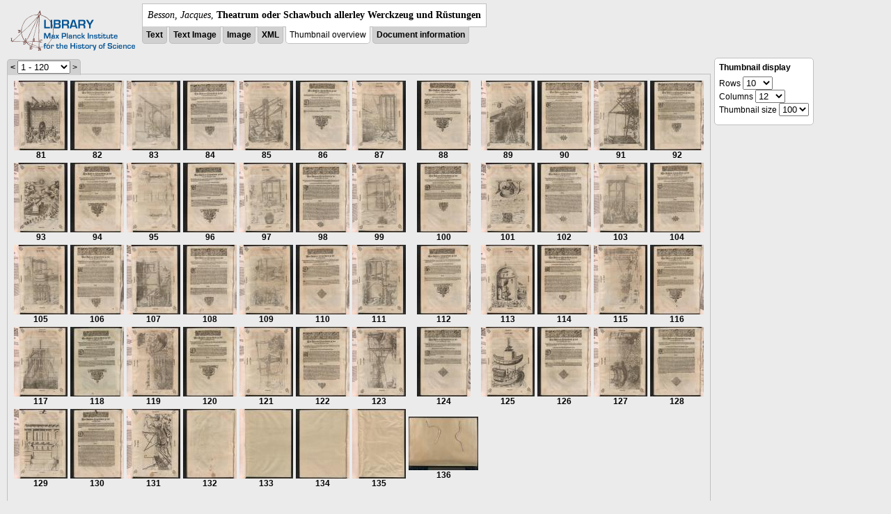

--- FILE ---
content_type: text/html; charset=utf-8
request_url: https://libcoll.mpiwg-berlin.mpg.de/libview?tocMode=figures&url=/mpiwg/online/permanent/library/YD9NH338/pageimg&start=81&viewMode=thumbs&mode=imagepath&pn=81
body_size: 37152
content:
<!DOCTYPE html PUBLIC "-//W3C//DTD XHTML 1.0 Transitional//EN"
    "http://www.w3.org/TR/xhtml1/DTD/xhtml1-transitional.dtd">
<html xmlns="http://www.w3.org/1999/xhtml">
<head>
<base href="https://libcoll.mpiwg-berlin.mpg.de/libview/" />

<meta http-equiv="Content-Type" content="text/html; charset=utf-8" />
<title>Besson, Jacques - Theatrum oder Schawbuch allerley Werckzeug und Rüstungen</title>
<link rel="stylesheet" href="template/docuviewer_css" type="text/css" />
<script type="text/javascript"
        src="https://libcoll.mpiwg-berlin.mpg.de/libview/template/jquery_js"></script>
<script type="text/javascript">
	// <!--
	$(document).ready(function() {
		// autosubmit forms
		$('form.autosubmit').find('.autosubmit').change(function() {
			this.form.submit();
		});
		$('form.autosubmit input[type="submit"]').hide();
	});
// -->
</script>
</head>
<body>
  
    <div class="page-head">
      
    <div class="logo">
      <div class="logo">
      <a href="//echo.mpiwg-berlin.mpg.de" target="_blank"><img
    src="https://libcoll.mpiwg-berlin.mpg.de/libview/template/logo.png" /></a>
    </div>
    </div>
    <div class="title-block">
      
      <div class="title"><span><i>Besson, Jacques</i>, </span><b>Theatrum oder Schawbuch allerley Werckzeug und Rüstungen</b></div>
      
      <ul class="view-switcher">
        <li class=""><a href="https://libcoll.mpiwg-berlin.mpg.de/libview?tocMode=figures&amp;start=81&amp;viewMode=text&amp;mode=imagepath&amp;url=/mpiwg/online/permanent/library/YD9NH338/pageimg&amp;pn=81">Text</a></li>
        <li class=""><a href="https://libcoll.mpiwg-berlin.mpg.de/libview?tocMode=figures&amp;start=81&amp;viewMode=text_image&amp;mode=imagepath&amp;url=/mpiwg/online/permanent/library/YD9NH338/pageimg&amp;pn=81">Text Image</a></li>  
        <li class=""><a href="https://libcoll.mpiwg-berlin.mpg.de/libview?tocMode=figures&amp;start=81&amp;viewMode=image&amp;mode=imagepath&amp;url=/mpiwg/online/permanent/library/YD9NH338/pageimg&amp;pn=81">Image</a></li>
        <li class=""><a href="https://libcoll.mpiwg-berlin.mpg.de/libview?tocMode=figures&amp;start=81&amp;viewMode=xml&amp;mode=imagepath&amp;url=/mpiwg/online/permanent/library/YD9NH338/pageimg&amp;pn=81">XML</a></li>
        <li class="sel">Thumbnail
            overview</li>
        <li class=""><a href="https://libcoll.mpiwg-berlin.mpg.de/libview?tocMode=figures&amp;start=81&amp;viewMode=index&amp;mode=imagepath&amp;url=/mpiwg/online/permanent/library/YD9NH338/pageimg&amp;pn=81">Document information</a></li>
      </ul>
    </div>
  
    </div>
    <div class="page-body">
      <!-- col-main: text page -->
      <div class="col main">
        <div class="ruler">
          
    <form class="autosubmit"
          action="https://libcoll.mpiwg-berlin.mpg.de/libview">
      <input type="hidden" name="tocMode" value="figures" />
      <input type="hidden" name="viewMode" value="thumbs" />
      <input type="hidden" name="mode" value="imagepath" />
      <input type="hidden" name="url"
             value="/mpiwg/online/permanent/library/YD9NH338/pageimg" />
      <input type="hidden" name="pn" value="81" /><span class="ruler-main"><a
    href="https://libcoll.mpiwg-berlin.mpg.de/libview?tocMode=figures&amp;start=1&amp;viewMode=thumbs&amp;mode=imagepath&amp;url=/mpiwg/online/permanent/library/YD9NH338/pageimg&amp;pn=81">&lt;</a> <select
    class="autosubmit" name="start">
          
            <option selected="selected" value="1">1 - 120</option>
            <option value="121">121 - 136</option>
            
          
      </select> <input type="submit" value="Go" /> &gt;
      </span>
    </form>
  
        </div>
        <div class="content-thumbs">
          <table class="thumbs">
            <tr>
              <td class="thumbsel"><a
    href="https://libcoll.mpiwg-berlin.mpg.de/libview?tocMode=figures&amp;start=81&amp;viewMode=images&amp;mode=imagepath&amp;url=/mpiwg/online/permanent/library/YD9NH338/pageimg&amp;pn=81"> <img
    src="https://digilib.mpiwg-berlin.mpg.de/digitallibrary/servlet/Scaler?fn=/permanent/library/YD9NH338/pageimg&amp;pn=81&amp;dw=100&amp;dh=100"
    alt="81" /><br />
                  <span title="Scan number">81</span> 
              </a></td>
              <td class="thumb"><a
    href="https://libcoll.mpiwg-berlin.mpg.de/libview?tocMode=figures&amp;start=81&amp;viewMode=images&amp;mode=imagepath&amp;url=/mpiwg/online/permanent/library/YD9NH338/pageimg&amp;pn=82"> <img
    src="https://digilib.mpiwg-berlin.mpg.de/digitallibrary/servlet/Scaler?fn=/permanent/library/YD9NH338/pageimg&amp;pn=82&amp;dw=100&amp;dh=100"
    alt="82" /><br />
                  <span title="Scan number">82</span> 
              </a></td>
              <td class="thumb"><a
    href="https://libcoll.mpiwg-berlin.mpg.de/libview?tocMode=figures&amp;start=81&amp;viewMode=images&amp;mode=imagepath&amp;url=/mpiwg/online/permanent/library/YD9NH338/pageimg&amp;pn=83"> <img
    src="https://digilib.mpiwg-berlin.mpg.de/digitallibrary/servlet/Scaler?fn=/permanent/library/YD9NH338/pageimg&amp;pn=83&amp;dw=100&amp;dh=100"
    alt="83" /><br />
                  <span title="Scan number">83</span> 
              </a></td>
              <td class="thumb"><a
    href="https://libcoll.mpiwg-berlin.mpg.de/libview?tocMode=figures&amp;start=81&amp;viewMode=images&amp;mode=imagepath&amp;url=/mpiwg/online/permanent/library/YD9NH338/pageimg&amp;pn=84"> <img
    src="https://digilib.mpiwg-berlin.mpg.de/digitallibrary/servlet/Scaler?fn=/permanent/library/YD9NH338/pageimg&amp;pn=84&amp;dw=100&amp;dh=100"
    alt="84" /><br />
                  <span title="Scan number">84</span> 
              </a></td>
              <td class="thumb"><a
    href="https://libcoll.mpiwg-berlin.mpg.de/libview?tocMode=figures&amp;start=81&amp;viewMode=images&amp;mode=imagepath&amp;url=/mpiwg/online/permanent/library/YD9NH338/pageimg&amp;pn=85"> <img
    src="https://digilib.mpiwg-berlin.mpg.de/digitallibrary/servlet/Scaler?fn=/permanent/library/YD9NH338/pageimg&amp;pn=85&amp;dw=100&amp;dh=100"
    alt="85" /><br />
                  <span title="Scan number">85</span> 
              </a></td>
              <td class="thumb"><a
    href="https://libcoll.mpiwg-berlin.mpg.de/libview?tocMode=figures&amp;start=81&amp;viewMode=images&amp;mode=imagepath&amp;url=/mpiwg/online/permanent/library/YD9NH338/pageimg&amp;pn=86"> <img
    src="https://digilib.mpiwg-berlin.mpg.de/digitallibrary/servlet/Scaler?fn=/permanent/library/YD9NH338/pageimg&amp;pn=86&amp;dw=100&amp;dh=100"
    alt="86" /><br />
                  <span title="Scan number">86</span> 
              </a></td>
              <td class="thumb"><a
    href="https://libcoll.mpiwg-berlin.mpg.de/libview?tocMode=figures&amp;start=81&amp;viewMode=images&amp;mode=imagepath&amp;url=/mpiwg/online/permanent/library/YD9NH338/pageimg&amp;pn=87"> <img
    src="https://digilib.mpiwg-berlin.mpg.de/digitallibrary/servlet/Scaler?fn=/permanent/library/YD9NH338/pageimg&amp;pn=87&amp;dw=100&amp;dh=100"
    alt="87" /><br />
                  <span title="Scan number">87</span> 
              </a></td>
              <td class="thumb"><a
    href="https://libcoll.mpiwg-berlin.mpg.de/libview?tocMode=figures&amp;start=81&amp;viewMode=images&amp;mode=imagepath&amp;url=/mpiwg/online/permanent/library/YD9NH338/pageimg&amp;pn=88"> <img
    src="https://digilib.mpiwg-berlin.mpg.de/digitallibrary/servlet/Scaler?fn=/permanent/library/YD9NH338/pageimg&amp;pn=88&amp;dw=100&amp;dh=100"
    alt="88" /><br />
                  <span title="Scan number">88</span> 
              </a></td>
              <td class="thumb"><a
    href="https://libcoll.mpiwg-berlin.mpg.de/libview?tocMode=figures&amp;start=81&amp;viewMode=images&amp;mode=imagepath&amp;url=/mpiwg/online/permanent/library/YD9NH338/pageimg&amp;pn=89"> <img
    src="https://digilib.mpiwg-berlin.mpg.de/digitallibrary/servlet/Scaler?fn=/permanent/library/YD9NH338/pageimg&amp;pn=89&amp;dw=100&amp;dh=100"
    alt="89" /><br />
                  <span title="Scan number">89</span> 
              </a></td>
              <td class="thumb"><a
    href="https://libcoll.mpiwg-berlin.mpg.de/libview?tocMode=figures&amp;start=81&amp;viewMode=images&amp;mode=imagepath&amp;url=/mpiwg/online/permanent/library/YD9NH338/pageimg&amp;pn=90"> <img
    src="https://digilib.mpiwg-berlin.mpg.de/digitallibrary/servlet/Scaler?fn=/permanent/library/YD9NH338/pageimg&amp;pn=90&amp;dw=100&amp;dh=100"
    alt="90" /><br />
                  <span title="Scan number">90</span> 
              </a></td>
              <td class="thumb"><a
    href="https://libcoll.mpiwg-berlin.mpg.de/libview?tocMode=figures&amp;start=81&amp;viewMode=images&amp;mode=imagepath&amp;url=/mpiwg/online/permanent/library/YD9NH338/pageimg&amp;pn=91"> <img
    src="https://digilib.mpiwg-berlin.mpg.de/digitallibrary/servlet/Scaler?fn=/permanent/library/YD9NH338/pageimg&amp;pn=91&amp;dw=100&amp;dh=100"
    alt="91" /><br />
                  <span title="Scan number">91</span> 
              </a></td>
              <td class="thumb"><a
    href="https://libcoll.mpiwg-berlin.mpg.de/libview?tocMode=figures&amp;start=81&amp;viewMode=images&amp;mode=imagepath&amp;url=/mpiwg/online/permanent/library/YD9NH338/pageimg&amp;pn=92"> <img
    src="https://digilib.mpiwg-berlin.mpg.de/digitallibrary/servlet/Scaler?fn=/permanent/library/YD9NH338/pageimg&amp;pn=92&amp;dw=100&amp;dh=100"
    alt="92" /><br />
                  <span title="Scan number">92</span> 
              </a></td>
            </tr>
            <tr>
              <td class="thumb"><a
    href="https://libcoll.mpiwg-berlin.mpg.de/libview?tocMode=figures&amp;start=81&amp;viewMode=images&amp;mode=imagepath&amp;url=/mpiwg/online/permanent/library/YD9NH338/pageimg&amp;pn=93"> <img
    src="https://digilib.mpiwg-berlin.mpg.de/digitallibrary/servlet/Scaler?fn=/permanent/library/YD9NH338/pageimg&amp;pn=93&amp;dw=100&amp;dh=100"
    alt="93" /><br />
                  <span title="Scan number">93</span> 
              </a></td>
              <td class="thumb"><a
    href="https://libcoll.mpiwg-berlin.mpg.de/libview?tocMode=figures&amp;start=81&amp;viewMode=images&amp;mode=imagepath&amp;url=/mpiwg/online/permanent/library/YD9NH338/pageimg&amp;pn=94"> <img
    src="https://digilib.mpiwg-berlin.mpg.de/digitallibrary/servlet/Scaler?fn=/permanent/library/YD9NH338/pageimg&amp;pn=94&amp;dw=100&amp;dh=100"
    alt="94" /><br />
                  <span title="Scan number">94</span> 
              </a></td>
              <td class="thumb"><a
    href="https://libcoll.mpiwg-berlin.mpg.de/libview?tocMode=figures&amp;start=81&amp;viewMode=images&amp;mode=imagepath&amp;url=/mpiwg/online/permanent/library/YD9NH338/pageimg&amp;pn=95"> <img
    src="https://digilib.mpiwg-berlin.mpg.de/digitallibrary/servlet/Scaler?fn=/permanent/library/YD9NH338/pageimg&amp;pn=95&amp;dw=100&amp;dh=100"
    alt="95" /><br />
                  <span title="Scan number">95</span> 
              </a></td>
              <td class="thumb"><a
    href="https://libcoll.mpiwg-berlin.mpg.de/libview?tocMode=figures&amp;start=81&amp;viewMode=images&amp;mode=imagepath&amp;url=/mpiwg/online/permanent/library/YD9NH338/pageimg&amp;pn=96"> <img
    src="https://digilib.mpiwg-berlin.mpg.de/digitallibrary/servlet/Scaler?fn=/permanent/library/YD9NH338/pageimg&amp;pn=96&amp;dw=100&amp;dh=100"
    alt="96" /><br />
                  <span title="Scan number">96</span> 
              </a></td>
              <td class="thumb"><a
    href="https://libcoll.mpiwg-berlin.mpg.de/libview?tocMode=figures&amp;start=81&amp;viewMode=images&amp;mode=imagepath&amp;url=/mpiwg/online/permanent/library/YD9NH338/pageimg&amp;pn=97"> <img
    src="https://digilib.mpiwg-berlin.mpg.de/digitallibrary/servlet/Scaler?fn=/permanent/library/YD9NH338/pageimg&amp;pn=97&amp;dw=100&amp;dh=100"
    alt="97" /><br />
                  <span title="Scan number">97</span> 
              </a></td>
              <td class="thumb"><a
    href="https://libcoll.mpiwg-berlin.mpg.de/libview?tocMode=figures&amp;start=81&amp;viewMode=images&amp;mode=imagepath&amp;url=/mpiwg/online/permanent/library/YD9NH338/pageimg&amp;pn=98"> <img
    src="https://digilib.mpiwg-berlin.mpg.de/digitallibrary/servlet/Scaler?fn=/permanent/library/YD9NH338/pageimg&amp;pn=98&amp;dw=100&amp;dh=100"
    alt="98" /><br />
                  <span title="Scan number">98</span> 
              </a></td>
              <td class="thumb"><a
    href="https://libcoll.mpiwg-berlin.mpg.de/libview?tocMode=figures&amp;start=81&amp;viewMode=images&amp;mode=imagepath&amp;url=/mpiwg/online/permanent/library/YD9NH338/pageimg&amp;pn=99"> <img
    src="https://digilib.mpiwg-berlin.mpg.de/digitallibrary/servlet/Scaler?fn=/permanent/library/YD9NH338/pageimg&amp;pn=99&amp;dw=100&amp;dh=100"
    alt="99" /><br />
                  <span title="Scan number">99</span> 
              </a></td>
              <td class="thumb"><a
    href="https://libcoll.mpiwg-berlin.mpg.de/libview?tocMode=figures&amp;start=81&amp;viewMode=images&amp;mode=imagepath&amp;url=/mpiwg/online/permanent/library/YD9NH338/pageimg&amp;pn=100"> <img
    src="https://digilib.mpiwg-berlin.mpg.de/digitallibrary/servlet/Scaler?fn=/permanent/library/YD9NH338/pageimg&amp;pn=100&amp;dw=100&amp;dh=100"
    alt="100" /><br />
                  <span title="Scan number">100</span> 
              </a></td>
              <td class="thumb"><a
    href="https://libcoll.mpiwg-berlin.mpg.de/libview?tocMode=figures&amp;start=81&amp;viewMode=images&amp;mode=imagepath&amp;url=/mpiwg/online/permanent/library/YD9NH338/pageimg&amp;pn=101"> <img
    src="https://digilib.mpiwg-berlin.mpg.de/digitallibrary/servlet/Scaler?fn=/permanent/library/YD9NH338/pageimg&amp;pn=101&amp;dw=100&amp;dh=100"
    alt="101" /><br />
                  <span title="Scan number">101</span> 
              </a></td>
              <td class="thumb"><a
    href="https://libcoll.mpiwg-berlin.mpg.de/libview?tocMode=figures&amp;start=81&amp;viewMode=images&amp;mode=imagepath&amp;url=/mpiwg/online/permanent/library/YD9NH338/pageimg&amp;pn=102"> <img
    src="https://digilib.mpiwg-berlin.mpg.de/digitallibrary/servlet/Scaler?fn=/permanent/library/YD9NH338/pageimg&amp;pn=102&amp;dw=100&amp;dh=100"
    alt="102" /><br />
                  <span title="Scan number">102</span> 
              </a></td>
              <td class="thumb"><a
    href="https://libcoll.mpiwg-berlin.mpg.de/libview?tocMode=figures&amp;start=81&amp;viewMode=images&amp;mode=imagepath&amp;url=/mpiwg/online/permanent/library/YD9NH338/pageimg&amp;pn=103"> <img
    src="https://digilib.mpiwg-berlin.mpg.de/digitallibrary/servlet/Scaler?fn=/permanent/library/YD9NH338/pageimg&amp;pn=103&amp;dw=100&amp;dh=100"
    alt="103" /><br />
                  <span title="Scan number">103</span> 
              </a></td>
              <td class="thumb"><a
    href="https://libcoll.mpiwg-berlin.mpg.de/libview?tocMode=figures&amp;start=81&amp;viewMode=images&amp;mode=imagepath&amp;url=/mpiwg/online/permanent/library/YD9NH338/pageimg&amp;pn=104"> <img
    src="https://digilib.mpiwg-berlin.mpg.de/digitallibrary/servlet/Scaler?fn=/permanent/library/YD9NH338/pageimg&amp;pn=104&amp;dw=100&amp;dh=100"
    alt="104" /><br />
                  <span title="Scan number">104</span> 
              </a></td>
            </tr>
            <tr>
              <td class="thumb"><a
    href="https://libcoll.mpiwg-berlin.mpg.de/libview?tocMode=figures&amp;start=81&amp;viewMode=images&amp;mode=imagepath&amp;url=/mpiwg/online/permanent/library/YD9NH338/pageimg&amp;pn=105"> <img
    src="https://digilib.mpiwg-berlin.mpg.de/digitallibrary/servlet/Scaler?fn=/permanent/library/YD9NH338/pageimg&amp;pn=105&amp;dw=100&amp;dh=100"
    alt="105" /><br />
                  <span title="Scan number">105</span> 
              </a></td>
              <td class="thumb"><a
    href="https://libcoll.mpiwg-berlin.mpg.de/libview?tocMode=figures&amp;start=81&amp;viewMode=images&amp;mode=imagepath&amp;url=/mpiwg/online/permanent/library/YD9NH338/pageimg&amp;pn=106"> <img
    src="https://digilib.mpiwg-berlin.mpg.de/digitallibrary/servlet/Scaler?fn=/permanent/library/YD9NH338/pageimg&amp;pn=106&amp;dw=100&amp;dh=100"
    alt="106" /><br />
                  <span title="Scan number">106</span> 
              </a></td>
              <td class="thumb"><a
    href="https://libcoll.mpiwg-berlin.mpg.de/libview?tocMode=figures&amp;start=81&amp;viewMode=images&amp;mode=imagepath&amp;url=/mpiwg/online/permanent/library/YD9NH338/pageimg&amp;pn=107"> <img
    src="https://digilib.mpiwg-berlin.mpg.de/digitallibrary/servlet/Scaler?fn=/permanent/library/YD9NH338/pageimg&amp;pn=107&amp;dw=100&amp;dh=100"
    alt="107" /><br />
                  <span title="Scan number">107</span> 
              </a></td>
              <td class="thumb"><a
    href="https://libcoll.mpiwg-berlin.mpg.de/libview?tocMode=figures&amp;start=81&amp;viewMode=images&amp;mode=imagepath&amp;url=/mpiwg/online/permanent/library/YD9NH338/pageimg&amp;pn=108"> <img
    src="https://digilib.mpiwg-berlin.mpg.de/digitallibrary/servlet/Scaler?fn=/permanent/library/YD9NH338/pageimg&amp;pn=108&amp;dw=100&amp;dh=100"
    alt="108" /><br />
                  <span title="Scan number">108</span> 
              </a></td>
              <td class="thumb"><a
    href="https://libcoll.mpiwg-berlin.mpg.de/libview?tocMode=figures&amp;start=81&amp;viewMode=images&amp;mode=imagepath&amp;url=/mpiwg/online/permanent/library/YD9NH338/pageimg&amp;pn=109"> <img
    src="https://digilib.mpiwg-berlin.mpg.de/digitallibrary/servlet/Scaler?fn=/permanent/library/YD9NH338/pageimg&amp;pn=109&amp;dw=100&amp;dh=100"
    alt="109" /><br />
                  <span title="Scan number">109</span> 
              </a></td>
              <td class="thumb"><a
    href="https://libcoll.mpiwg-berlin.mpg.de/libview?tocMode=figures&amp;start=81&amp;viewMode=images&amp;mode=imagepath&amp;url=/mpiwg/online/permanent/library/YD9NH338/pageimg&amp;pn=110"> <img
    src="https://digilib.mpiwg-berlin.mpg.de/digitallibrary/servlet/Scaler?fn=/permanent/library/YD9NH338/pageimg&amp;pn=110&amp;dw=100&amp;dh=100"
    alt="110" /><br />
                  <span title="Scan number">110</span> 
              </a></td>
              <td class="thumb"><a
    href="https://libcoll.mpiwg-berlin.mpg.de/libview?tocMode=figures&amp;start=81&amp;viewMode=images&amp;mode=imagepath&amp;url=/mpiwg/online/permanent/library/YD9NH338/pageimg&amp;pn=111"> <img
    src="https://digilib.mpiwg-berlin.mpg.de/digitallibrary/servlet/Scaler?fn=/permanent/library/YD9NH338/pageimg&amp;pn=111&amp;dw=100&amp;dh=100"
    alt="111" /><br />
                  <span title="Scan number">111</span> 
              </a></td>
              <td class="thumb"><a
    href="https://libcoll.mpiwg-berlin.mpg.de/libview?tocMode=figures&amp;start=81&amp;viewMode=images&amp;mode=imagepath&amp;url=/mpiwg/online/permanent/library/YD9NH338/pageimg&amp;pn=112"> <img
    src="https://digilib.mpiwg-berlin.mpg.de/digitallibrary/servlet/Scaler?fn=/permanent/library/YD9NH338/pageimg&amp;pn=112&amp;dw=100&amp;dh=100"
    alt="112" /><br />
                  <span title="Scan number">112</span> 
              </a></td>
              <td class="thumb"><a
    href="https://libcoll.mpiwg-berlin.mpg.de/libview?tocMode=figures&amp;start=81&amp;viewMode=images&amp;mode=imagepath&amp;url=/mpiwg/online/permanent/library/YD9NH338/pageimg&amp;pn=113"> <img
    src="https://digilib.mpiwg-berlin.mpg.de/digitallibrary/servlet/Scaler?fn=/permanent/library/YD9NH338/pageimg&amp;pn=113&amp;dw=100&amp;dh=100"
    alt="113" /><br />
                  <span title="Scan number">113</span> 
              </a></td>
              <td class="thumb"><a
    href="https://libcoll.mpiwg-berlin.mpg.de/libview?tocMode=figures&amp;start=81&amp;viewMode=images&amp;mode=imagepath&amp;url=/mpiwg/online/permanent/library/YD9NH338/pageimg&amp;pn=114"> <img
    src="https://digilib.mpiwg-berlin.mpg.de/digitallibrary/servlet/Scaler?fn=/permanent/library/YD9NH338/pageimg&amp;pn=114&amp;dw=100&amp;dh=100"
    alt="114" /><br />
                  <span title="Scan number">114</span> 
              </a></td>
              <td class="thumb"><a
    href="https://libcoll.mpiwg-berlin.mpg.de/libview?tocMode=figures&amp;start=81&amp;viewMode=images&amp;mode=imagepath&amp;url=/mpiwg/online/permanent/library/YD9NH338/pageimg&amp;pn=115"> <img
    src="https://digilib.mpiwg-berlin.mpg.de/digitallibrary/servlet/Scaler?fn=/permanent/library/YD9NH338/pageimg&amp;pn=115&amp;dw=100&amp;dh=100"
    alt="115" /><br />
                  <span title="Scan number">115</span> 
              </a></td>
              <td class="thumb"><a
    href="https://libcoll.mpiwg-berlin.mpg.de/libview?tocMode=figures&amp;start=81&amp;viewMode=images&amp;mode=imagepath&amp;url=/mpiwg/online/permanent/library/YD9NH338/pageimg&amp;pn=116"> <img
    src="https://digilib.mpiwg-berlin.mpg.de/digitallibrary/servlet/Scaler?fn=/permanent/library/YD9NH338/pageimg&amp;pn=116&amp;dw=100&amp;dh=100"
    alt="116" /><br />
                  <span title="Scan number">116</span> 
              </a></td>
            </tr>
            <tr>
              <td class="thumb"><a
    href="https://libcoll.mpiwg-berlin.mpg.de/libview?tocMode=figures&amp;start=81&amp;viewMode=images&amp;mode=imagepath&amp;url=/mpiwg/online/permanent/library/YD9NH338/pageimg&amp;pn=117"> <img
    src="https://digilib.mpiwg-berlin.mpg.de/digitallibrary/servlet/Scaler?fn=/permanent/library/YD9NH338/pageimg&amp;pn=117&amp;dw=100&amp;dh=100"
    alt="117" /><br />
                  <span title="Scan number">117</span> 
              </a></td>
              <td class="thumb"><a
    href="https://libcoll.mpiwg-berlin.mpg.de/libview?tocMode=figures&amp;start=81&amp;viewMode=images&amp;mode=imagepath&amp;url=/mpiwg/online/permanent/library/YD9NH338/pageimg&amp;pn=118"> <img
    src="https://digilib.mpiwg-berlin.mpg.de/digitallibrary/servlet/Scaler?fn=/permanent/library/YD9NH338/pageimg&amp;pn=118&amp;dw=100&amp;dh=100"
    alt="118" /><br />
                  <span title="Scan number">118</span> 
              </a></td>
              <td class="thumb"><a
    href="https://libcoll.mpiwg-berlin.mpg.de/libview?tocMode=figures&amp;start=81&amp;viewMode=images&amp;mode=imagepath&amp;url=/mpiwg/online/permanent/library/YD9NH338/pageimg&amp;pn=119"> <img
    src="https://digilib.mpiwg-berlin.mpg.de/digitallibrary/servlet/Scaler?fn=/permanent/library/YD9NH338/pageimg&amp;pn=119&amp;dw=100&amp;dh=100"
    alt="119" /><br />
                  <span title="Scan number">119</span> 
              </a></td>
              <td class="thumb"><a
    href="https://libcoll.mpiwg-berlin.mpg.de/libview?tocMode=figures&amp;start=81&amp;viewMode=images&amp;mode=imagepath&amp;url=/mpiwg/online/permanent/library/YD9NH338/pageimg&amp;pn=120"> <img
    src="https://digilib.mpiwg-berlin.mpg.de/digitallibrary/servlet/Scaler?fn=/permanent/library/YD9NH338/pageimg&amp;pn=120&amp;dw=100&amp;dh=100"
    alt="120" /><br />
                  <span title="Scan number">120</span> 
              </a></td>
              <td class="thumb"><a
    href="https://libcoll.mpiwg-berlin.mpg.de/libview?tocMode=figures&amp;start=81&amp;viewMode=images&amp;mode=imagepath&amp;url=/mpiwg/online/permanent/library/YD9NH338/pageimg&amp;pn=121"> <img
    src="https://digilib.mpiwg-berlin.mpg.de/digitallibrary/servlet/Scaler?fn=/permanent/library/YD9NH338/pageimg&amp;pn=121&amp;dw=100&amp;dh=100"
    alt="121" /><br />
                  <span title="Scan number">121</span> 
              </a></td>
              <td class="thumb"><a
    href="https://libcoll.mpiwg-berlin.mpg.de/libview?tocMode=figures&amp;start=81&amp;viewMode=images&amp;mode=imagepath&amp;url=/mpiwg/online/permanent/library/YD9NH338/pageimg&amp;pn=122"> <img
    src="https://digilib.mpiwg-berlin.mpg.de/digitallibrary/servlet/Scaler?fn=/permanent/library/YD9NH338/pageimg&amp;pn=122&amp;dw=100&amp;dh=100"
    alt="122" /><br />
                  <span title="Scan number">122</span> 
              </a></td>
              <td class="thumb"><a
    href="https://libcoll.mpiwg-berlin.mpg.de/libview?tocMode=figures&amp;start=81&amp;viewMode=images&amp;mode=imagepath&amp;url=/mpiwg/online/permanent/library/YD9NH338/pageimg&amp;pn=123"> <img
    src="https://digilib.mpiwg-berlin.mpg.de/digitallibrary/servlet/Scaler?fn=/permanent/library/YD9NH338/pageimg&amp;pn=123&amp;dw=100&amp;dh=100"
    alt="123" /><br />
                  <span title="Scan number">123</span> 
              </a></td>
              <td class="thumb"><a
    href="https://libcoll.mpiwg-berlin.mpg.de/libview?tocMode=figures&amp;start=81&amp;viewMode=images&amp;mode=imagepath&amp;url=/mpiwg/online/permanent/library/YD9NH338/pageimg&amp;pn=124"> <img
    src="https://digilib.mpiwg-berlin.mpg.de/digitallibrary/servlet/Scaler?fn=/permanent/library/YD9NH338/pageimg&amp;pn=124&amp;dw=100&amp;dh=100"
    alt="124" /><br />
                  <span title="Scan number">124</span> 
              </a></td>
              <td class="thumb"><a
    href="https://libcoll.mpiwg-berlin.mpg.de/libview?tocMode=figures&amp;start=81&amp;viewMode=images&amp;mode=imagepath&amp;url=/mpiwg/online/permanent/library/YD9NH338/pageimg&amp;pn=125"> <img
    src="https://digilib.mpiwg-berlin.mpg.de/digitallibrary/servlet/Scaler?fn=/permanent/library/YD9NH338/pageimg&amp;pn=125&amp;dw=100&amp;dh=100"
    alt="125" /><br />
                  <span title="Scan number">125</span> 
              </a></td>
              <td class="thumb"><a
    href="https://libcoll.mpiwg-berlin.mpg.de/libview?tocMode=figures&amp;start=81&amp;viewMode=images&amp;mode=imagepath&amp;url=/mpiwg/online/permanent/library/YD9NH338/pageimg&amp;pn=126"> <img
    src="https://digilib.mpiwg-berlin.mpg.de/digitallibrary/servlet/Scaler?fn=/permanent/library/YD9NH338/pageimg&amp;pn=126&amp;dw=100&amp;dh=100"
    alt="126" /><br />
                  <span title="Scan number">126</span> 
              </a></td>
              <td class="thumb"><a
    href="https://libcoll.mpiwg-berlin.mpg.de/libview?tocMode=figures&amp;start=81&amp;viewMode=images&amp;mode=imagepath&amp;url=/mpiwg/online/permanent/library/YD9NH338/pageimg&amp;pn=127"> <img
    src="https://digilib.mpiwg-berlin.mpg.de/digitallibrary/servlet/Scaler?fn=/permanent/library/YD9NH338/pageimg&amp;pn=127&amp;dw=100&amp;dh=100"
    alt="127" /><br />
                  <span title="Scan number">127</span> 
              </a></td>
              <td class="thumb"><a
    href="https://libcoll.mpiwg-berlin.mpg.de/libview?tocMode=figures&amp;start=81&amp;viewMode=images&amp;mode=imagepath&amp;url=/mpiwg/online/permanent/library/YD9NH338/pageimg&amp;pn=128"> <img
    src="https://digilib.mpiwg-berlin.mpg.de/digitallibrary/servlet/Scaler?fn=/permanent/library/YD9NH338/pageimg&amp;pn=128&amp;dw=100&amp;dh=100"
    alt="128" /><br />
                  <span title="Scan number">128</span> 
              </a></td>
            </tr>
            <tr>
              <td class="thumb"><a
    href="https://libcoll.mpiwg-berlin.mpg.de/libview?tocMode=figures&amp;start=81&amp;viewMode=images&amp;mode=imagepath&amp;url=/mpiwg/online/permanent/library/YD9NH338/pageimg&amp;pn=129"> <img
    src="https://digilib.mpiwg-berlin.mpg.de/digitallibrary/servlet/Scaler?fn=/permanent/library/YD9NH338/pageimg&amp;pn=129&amp;dw=100&amp;dh=100"
    alt="129" /><br />
                  <span title="Scan number">129</span> 
              </a></td>
              <td class="thumb"><a
    href="https://libcoll.mpiwg-berlin.mpg.de/libview?tocMode=figures&amp;start=81&amp;viewMode=images&amp;mode=imagepath&amp;url=/mpiwg/online/permanent/library/YD9NH338/pageimg&amp;pn=130"> <img
    src="https://digilib.mpiwg-berlin.mpg.de/digitallibrary/servlet/Scaler?fn=/permanent/library/YD9NH338/pageimg&amp;pn=130&amp;dw=100&amp;dh=100"
    alt="130" /><br />
                  <span title="Scan number">130</span> 
              </a></td>
              <td class="thumb"><a
    href="https://libcoll.mpiwg-berlin.mpg.de/libview?tocMode=figures&amp;start=81&amp;viewMode=images&amp;mode=imagepath&amp;url=/mpiwg/online/permanent/library/YD9NH338/pageimg&amp;pn=131"> <img
    src="https://digilib.mpiwg-berlin.mpg.de/digitallibrary/servlet/Scaler?fn=/permanent/library/YD9NH338/pageimg&amp;pn=131&amp;dw=100&amp;dh=100"
    alt="131" /><br />
                  <span title="Scan number">131</span> 
              </a></td>
              <td class="thumb"><a
    href="https://libcoll.mpiwg-berlin.mpg.de/libview?tocMode=figures&amp;start=81&amp;viewMode=images&amp;mode=imagepath&amp;url=/mpiwg/online/permanent/library/YD9NH338/pageimg&amp;pn=132"> <img
    src="https://digilib.mpiwg-berlin.mpg.de/digitallibrary/servlet/Scaler?fn=/permanent/library/YD9NH338/pageimg&amp;pn=132&amp;dw=100&amp;dh=100"
    alt="132" /><br />
                  <span title="Scan number">132</span> 
              </a></td>
              <td class="thumb"><a
    href="https://libcoll.mpiwg-berlin.mpg.de/libview?tocMode=figures&amp;start=81&amp;viewMode=images&amp;mode=imagepath&amp;url=/mpiwg/online/permanent/library/YD9NH338/pageimg&amp;pn=133"> <img
    src="https://digilib.mpiwg-berlin.mpg.de/digitallibrary/servlet/Scaler?fn=/permanent/library/YD9NH338/pageimg&amp;pn=133&amp;dw=100&amp;dh=100"
    alt="133" /><br />
                  <span title="Scan number">133</span> 
              </a></td>
              <td class="thumb"><a
    href="https://libcoll.mpiwg-berlin.mpg.de/libview?tocMode=figures&amp;start=81&amp;viewMode=images&amp;mode=imagepath&amp;url=/mpiwg/online/permanent/library/YD9NH338/pageimg&amp;pn=134"> <img
    src="https://digilib.mpiwg-berlin.mpg.de/digitallibrary/servlet/Scaler?fn=/permanent/library/YD9NH338/pageimg&amp;pn=134&amp;dw=100&amp;dh=100"
    alt="134" /><br />
                  <span title="Scan number">134</span> 
              </a></td>
              <td class="thumb"><a
    href="https://libcoll.mpiwg-berlin.mpg.de/libview?tocMode=figures&amp;start=81&amp;viewMode=images&amp;mode=imagepath&amp;url=/mpiwg/online/permanent/library/YD9NH338/pageimg&amp;pn=135"> <img
    src="https://digilib.mpiwg-berlin.mpg.de/digitallibrary/servlet/Scaler?fn=/permanent/library/YD9NH338/pageimg&amp;pn=135&amp;dw=100&amp;dh=100"
    alt="135" /><br />
                  <span title="Scan number">135</span> 
              </a></td>
              <td class="thumb"><a
    href="https://libcoll.mpiwg-berlin.mpg.de/libview?tocMode=figures&amp;start=81&amp;viewMode=images&amp;mode=imagepath&amp;url=/mpiwg/online/permanent/library/YD9NH338/pageimg&amp;pn=136"> <img
    src="https://digilib.mpiwg-berlin.mpg.de/digitallibrary/servlet/Scaler?fn=/permanent/library/YD9NH338/pageimg&amp;pn=136&amp;dw=100&amp;dh=100"
    alt="136" /><br />
                  <span title="Scan number">136</span> 
              </a></td>
              <td class="thumb"></td>
              <td class="thumb"></td>
              <td class="thumb"></td>
              <td class="thumb"></td>
            </tr>
            <tr>
              <td class="thumb"></td>
              <td class="thumb"></td>
              <td class="thumb"></td>
              <td class="thumb"></td>
              <td class="thumb"></td>
              <td class="thumb"></td>
              <td class="thumb"></td>
              <td class="thumb"></td>
              <td class="thumb"></td>
              <td class="thumb"></td>
              <td class="thumb"></td>
              <td class="thumb"></td>
            </tr>
            <tr>
              <td class="thumb"></td>
              <td class="thumb"></td>
              <td class="thumb"></td>
              <td class="thumb"></td>
              <td class="thumb"></td>
              <td class="thumb"></td>
              <td class="thumb"></td>
              <td class="thumb"></td>
              <td class="thumb"></td>
              <td class="thumb"></td>
              <td class="thumb"></td>
              <td class="thumb"></td>
            </tr>
            <tr>
              <td class="thumb"></td>
              <td class="thumb"></td>
              <td class="thumb"></td>
              <td class="thumb"></td>
              <td class="thumb"></td>
              <td class="thumb"></td>
              <td class="thumb"></td>
              <td class="thumb"></td>
              <td class="thumb"></td>
              <td class="thumb"></td>
              <td class="thumb"></td>
              <td class="thumb"></td>
            </tr>
            <tr>
              <td class="thumb"></td>
              <td class="thumb"></td>
              <td class="thumb"></td>
              <td class="thumb"></td>
              <td class="thumb"></td>
              <td class="thumb"></td>
              <td class="thumb"></td>
              <td class="thumb"></td>
              <td class="thumb"></td>
              <td class="thumb"></td>
              <td class="thumb"></td>
              <td class="thumb"></td>
            </tr>
            <tr>
              <td class="thumb"></td>
              <td class="thumb"></td>
              <td class="thumb"></td>
              <td class="thumb"></td>
              <td class="thumb"></td>
              <td class="thumb"></td>
              <td class="thumb"></td>
              <td class="thumb"></td>
              <td class="thumb"></td>
              <td class="thumb"></td>
              <td class="thumb"></td>
              <td class="thumb"></td>
            </tr>
          </table>
        </div>
        <div class="ruler bottom">
          
    <form class="autosubmit"
          action="https://libcoll.mpiwg-berlin.mpg.de/libview">
      <input type="hidden" name="tocMode" value="figures" />
      <input type="hidden" name="viewMode" value="thumbs" />
      <input type="hidden" name="mode" value="imagepath" />
      <input type="hidden" name="url"
             value="/mpiwg/online/permanent/library/YD9NH338/pageimg" />
      <input type="hidden" name="pn" value="81" /><span class="ruler-main"><a
    href="https://libcoll.mpiwg-berlin.mpg.de/libview?tocMode=figures&amp;start=1&amp;viewMode=thumbs&amp;mode=imagepath&amp;url=/mpiwg/online/permanent/library/YD9NH338/pageimg&amp;pn=81">&lt;</a> <select
    class="autosubmit" name="start">
          
            <option selected="selected" value="1">1 - 120</option>
            <option value="121">121 - 136</option>
            
          
      </select> <input type="submit" value="Go" /> &gt;
      </span>
    </form>
  
        </div>
      </div>
      <!-- /col-main -->

      <!-- right-side options -->
      <div class="col buttons">
        <!--"BEGIN TEXT DISPLAY"  -->
        <div class="options">
          <h4>Thumbnail display</h4>
          <form class="autosubmit"
                action="https://libcoll.mpiwg-berlin.mpg.de/libview">
            <input type="hidden" name="tocMode"
                   value="figures" />
            <input type="hidden" name="start" value="81" />
            <input type="hidden" name="viewMode"
                   value="thumbs" />
            <input type="hidden" name="mode"
                   value="imagepath" />
            <input type="hidden" name="url"
                   value="/mpiwg/online/permanent/library/YD9NH338/pageimg" />
            <input type="hidden" name="pn" value="81" />
            <ul>
              <li>Rows <select class="autosubmit"
    name="thumbRows">
                  <option value="2">2</option>
                  <option value="3">3</option>
                  <option value="5">5</option>
                  <option selected="selected" value="10">10</option>
                  <option value="12">12</option>
                  <option value="15">15</option>
                  <option value="20">20</option>
                  <option value="50">50</option>
                  <option value="100">100</option>
              </select>
              </li>
              <li>Columns <select class="autosubmit"
    name="thumbCols">
                  <option value="2">2</option>
                  <option value="3">3</option>
                  <option value="5">5</option>
                  <option value="10">10</option>
                  <option selected="selected" value="12">12</option>
                  <option value="15">15</option>
                  <option value="20">20</option>
                  <option value="50">50</option>
                  <option value="100">100</option>
              </select>
              </li>
              <li>Thumbnail size <select class="autosubmit"
    name="thumbSize">
                  <option selected="selected" value="100">100</option>
                  <option value="150">150</option>
                  <option value="200">200</option>
                  <option value="300">300</option>
                  <option value="500">500</option>
              </select>
              </li>
            </ul>
          </form>
        </div>
      </div>
    </div>
    <!-- page-body -->
    
    
      <!-- footer -->
      <div class="footer">
      <div class="content">
	<a href="https://www.mpiwg-berlin.mpg.de/page/imprint" target="_blank">Impressum</a>
      </div>
    </div>
    
  
</body>

</html>